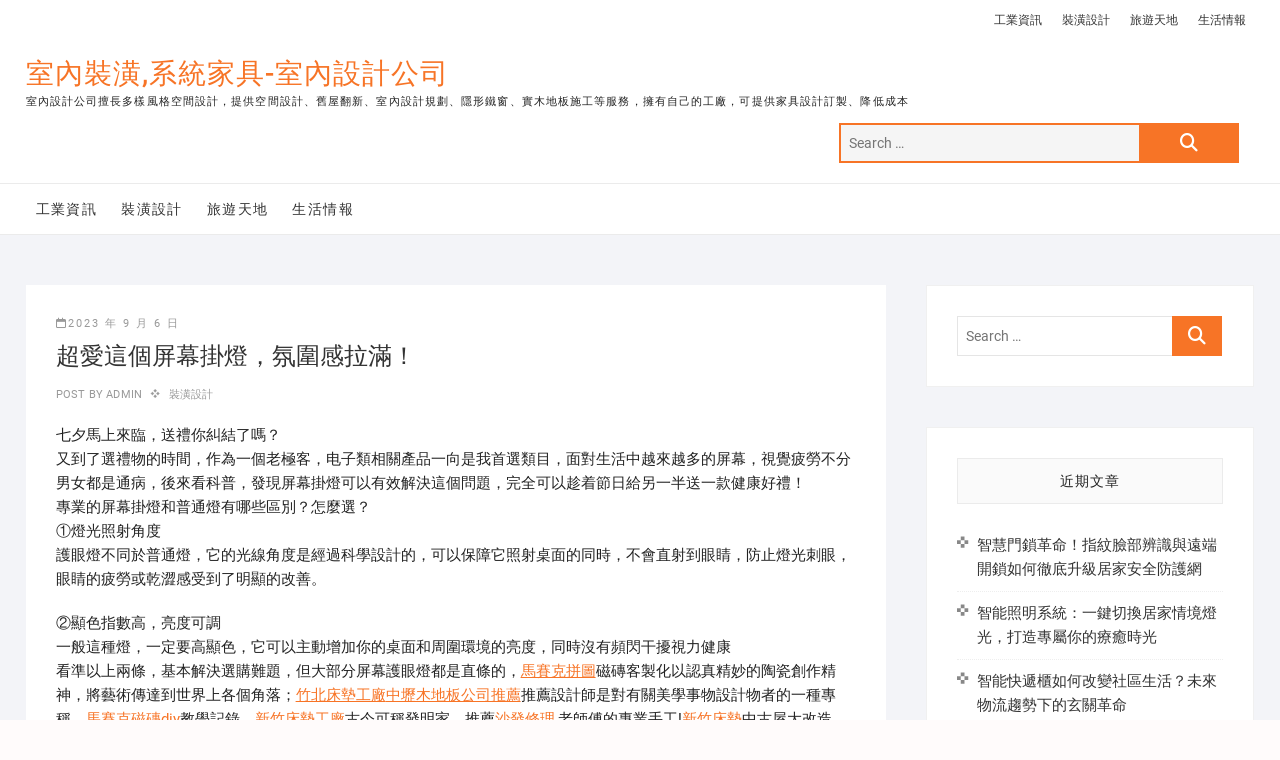

--- FILE ---
content_type: text/html; charset=UTF-8
request_url: https://www.designhy3.com/%E8%A3%9D%E6%BD%A2%E8%A8%AD%E8%A8%88/%E8%B6%85%E6%84%9B%E9%80%99%E5%80%8B%E5%B1%8F%E5%B9%95%E6%8E%9B%E7%87%88%EF%BC%8C%E6%B0%9B%E5%9C%8D%E6%84%9F%E6%8B%89%E6%BB%BF%EF%BC%81/
body_size: 56283
content:
<!DOCTYPE html>
<html dir="ltr" lang="zh-TW">
<head>
<meta charset="UTF-8" />
<link rel="profile" href="http://gmpg.org/xfn/11" />
<title>超愛這個屏幕掛燈，氛圍感拉滿！ | 室內裝潢,系統家具-室內設計公司</title>
	<style>img:is([sizes="auto" i], [sizes^="auto," i]) { contain-intrinsic-size: 3000px 1500px }</style>
	
		<!-- All in One SEO 4.8.5 - aioseo.com -->
	<meta name="robots" content="max-image-preview:large" />
	<meta name="author" content="admin"/>
	<meta name="google-site-verification" content="googleac80c49058ceaf33.html" />
	<meta name="msvalidate.01" content="61B1C5E06DA3274E6519B30428EB9442" />
	<link rel="canonical" href="https://www.designhy3.com/%e8%a3%9d%e6%bd%a2%e8%a8%ad%e8%a8%88/%e8%b6%85%e6%84%9b%e9%80%99%e5%80%8b%e5%b1%8f%e5%b9%95%e6%8e%9b%e7%87%88%ef%bc%8c%e6%b0%9b%e5%9c%8d%e6%84%9f%e6%8b%89%e6%bb%bf%ef%bc%81/" />
	<meta name="generator" content="All in One SEO (AIOSEO) 4.8.5" />
		<script type="application/ld+json" class="aioseo-schema">
			{"@context":"https:\/\/schema.org","@graph":[{"@type":"Article","@id":"https:\/\/www.designhy3.com\/%e8%a3%9d%e6%bd%a2%e8%a8%ad%e8%a8%88\/%e8%b6%85%e6%84%9b%e9%80%99%e5%80%8b%e5%b1%8f%e5%b9%95%e6%8e%9b%e7%87%88%ef%bc%8c%e6%b0%9b%e5%9c%8d%e6%84%9f%e6%8b%89%e6%bb%bf%ef%bc%81\/#article","name":"\u8d85\u611b\u9019\u500b\u5c4f\u5e55\u639b\u71c8\uff0c\u6c1b\u570d\u611f\u62c9\u6eff\uff01 | \u5ba4\u5167\u88dd\u6f62,\u7cfb\u7d71\u5bb6\u5177-\u5ba4\u5167\u8a2d\u8a08\u516c\u53f8","headline":"\u8d85\u611b\u9019\u500b\u5c4f\u5e55\u639b\u71c8\uff0c\u6c1b\u570d\u611f\u62c9\u6eff\uff01","author":{"@id":"https:\/\/www.designhy3.com\/author\/admin\/#author"},"publisher":{"@id":"https:\/\/www.designhy3.com\/#organization"},"datePublished":"2023-09-06T03:30:30+08:00","dateModified":"2023-09-06T03:30:30+08:00","inLanguage":"zh-TW","mainEntityOfPage":{"@id":"https:\/\/www.designhy3.com\/%e8%a3%9d%e6%bd%a2%e8%a8%ad%e8%a8%88\/%e8%b6%85%e6%84%9b%e9%80%99%e5%80%8b%e5%b1%8f%e5%b9%95%e6%8e%9b%e7%87%88%ef%bc%8c%e6%b0%9b%e5%9c%8d%e6%84%9f%e6%8b%89%e6%bb%bf%ef%bc%81\/#webpage"},"isPartOf":{"@id":"https:\/\/www.designhy3.com\/%e8%a3%9d%e6%bd%a2%e8%a8%ad%e8%a8%88\/%e8%b6%85%e6%84%9b%e9%80%99%e5%80%8b%e5%b1%8f%e5%b9%95%e6%8e%9b%e7%87%88%ef%bc%8c%e6%b0%9b%e5%9c%8d%e6%84%9f%e6%8b%89%e6%bb%bf%ef%bc%81\/#webpage"},"articleSection":"\u88dd\u6f62\u8a2d\u8a08"},{"@type":"BreadcrumbList","@id":"https:\/\/www.designhy3.com\/%e8%a3%9d%e6%bd%a2%e8%a8%ad%e8%a8%88\/%e8%b6%85%e6%84%9b%e9%80%99%e5%80%8b%e5%b1%8f%e5%b9%95%e6%8e%9b%e7%87%88%ef%bc%8c%e6%b0%9b%e5%9c%8d%e6%84%9f%e6%8b%89%e6%bb%bf%ef%bc%81\/#breadcrumblist","itemListElement":[{"@type":"ListItem","@id":"https:\/\/www.designhy3.com#listItem","position":1,"name":"Home","item":"https:\/\/www.designhy3.com","nextItem":{"@type":"ListItem","@id":"https:\/\/www.designhy3.com\/category\/%e8%a3%9d%e6%bd%a2%e8%a8%ad%e8%a8%88\/#listItem","name":"\u88dd\u6f62\u8a2d\u8a08"}},{"@type":"ListItem","@id":"https:\/\/www.designhy3.com\/category\/%e8%a3%9d%e6%bd%a2%e8%a8%ad%e8%a8%88\/#listItem","position":2,"name":"\u88dd\u6f62\u8a2d\u8a08","item":"https:\/\/www.designhy3.com\/category\/%e8%a3%9d%e6%bd%a2%e8%a8%ad%e8%a8%88\/","nextItem":{"@type":"ListItem","@id":"https:\/\/www.designhy3.com\/%e8%a3%9d%e6%bd%a2%e8%a8%ad%e8%a8%88\/%e8%b6%85%e6%84%9b%e9%80%99%e5%80%8b%e5%b1%8f%e5%b9%95%e6%8e%9b%e7%87%88%ef%bc%8c%e6%b0%9b%e5%9c%8d%e6%84%9f%e6%8b%89%e6%bb%bf%ef%bc%81\/#listItem","name":"\u8d85\u611b\u9019\u500b\u5c4f\u5e55\u639b\u71c8\uff0c\u6c1b\u570d\u611f\u62c9\u6eff\uff01"},"previousItem":{"@type":"ListItem","@id":"https:\/\/www.designhy3.com#listItem","name":"Home"}},{"@type":"ListItem","@id":"https:\/\/www.designhy3.com\/%e8%a3%9d%e6%bd%a2%e8%a8%ad%e8%a8%88\/%e8%b6%85%e6%84%9b%e9%80%99%e5%80%8b%e5%b1%8f%e5%b9%95%e6%8e%9b%e7%87%88%ef%bc%8c%e6%b0%9b%e5%9c%8d%e6%84%9f%e6%8b%89%e6%bb%bf%ef%bc%81\/#listItem","position":3,"name":"\u8d85\u611b\u9019\u500b\u5c4f\u5e55\u639b\u71c8\uff0c\u6c1b\u570d\u611f\u62c9\u6eff\uff01","previousItem":{"@type":"ListItem","@id":"https:\/\/www.designhy3.com\/category\/%e8%a3%9d%e6%bd%a2%e8%a8%ad%e8%a8%88\/#listItem","name":"\u88dd\u6f62\u8a2d\u8a08"}}]},{"@type":"Organization","@id":"https:\/\/www.designhy3.com\/#organization","name":"\u5ba4\u5167\u88dd\u6f62,\u7cfb\u7d71\u5bb6\u5177-\u5ba4\u5167\u8a2d\u8a08\u516c\u53f8","description":"\u5ba4\u5167\u8a2d\u8a08\u516c\u53f8\u64c5\u9577\u591a\u6a23\u98a8\u683c\u7a7a\u9593\u8a2d\u8a08\uff0c\u63d0\u4f9b\u7a7a\u9593\u8a2d\u8a08\u3001\u820a\u5c4b\u7ffb\u65b0\u3001\u5ba4\u5167\u8a2d\u8a08\u898f\u5283\u3001\u96b1\u5f62\u9435\u7a97\u3001\u5be6\u6728\u5730\u677f\u65bd\u5de5\u7b49\u670d\u52d9\uff0c\u64c1\u6709\u81ea\u5df1\u7684\u5de5\u5ee0\uff0c\u53ef\u63d0\u4f9b\u5bb6\u5177\u8a2d\u8a08\u8a02\u88fd\u3001\u964d\u4f4e\u6210\u672c","url":"https:\/\/www.designhy3.com\/"},{"@type":"Person","@id":"https:\/\/www.designhy3.com\/author\/admin\/#author","url":"https:\/\/www.designhy3.com\/author\/admin\/","name":"admin","image":{"@type":"ImageObject","@id":"https:\/\/www.designhy3.com\/%e8%a3%9d%e6%bd%a2%e8%a8%ad%e8%a8%88\/%e8%b6%85%e6%84%9b%e9%80%99%e5%80%8b%e5%b1%8f%e5%b9%95%e6%8e%9b%e7%87%88%ef%bc%8c%e6%b0%9b%e5%9c%8d%e6%84%9f%e6%8b%89%e6%bb%bf%ef%bc%81\/#authorImage","url":"https:\/\/secure.gravatar.com\/avatar\/5bcff76f0f91292986607420cb4a19f9992d4f15d5f7d229a1c1943010640e9e?s=96&d=mm&r=g","width":96,"height":96,"caption":"admin"}},{"@type":"WebPage","@id":"https:\/\/www.designhy3.com\/%e8%a3%9d%e6%bd%a2%e8%a8%ad%e8%a8%88\/%e8%b6%85%e6%84%9b%e9%80%99%e5%80%8b%e5%b1%8f%e5%b9%95%e6%8e%9b%e7%87%88%ef%bc%8c%e6%b0%9b%e5%9c%8d%e6%84%9f%e6%8b%89%e6%bb%bf%ef%bc%81\/#webpage","url":"https:\/\/www.designhy3.com\/%e8%a3%9d%e6%bd%a2%e8%a8%ad%e8%a8%88\/%e8%b6%85%e6%84%9b%e9%80%99%e5%80%8b%e5%b1%8f%e5%b9%95%e6%8e%9b%e7%87%88%ef%bc%8c%e6%b0%9b%e5%9c%8d%e6%84%9f%e6%8b%89%e6%bb%bf%ef%bc%81\/","name":"\u8d85\u611b\u9019\u500b\u5c4f\u5e55\u639b\u71c8\uff0c\u6c1b\u570d\u611f\u62c9\u6eff\uff01 | \u5ba4\u5167\u88dd\u6f62,\u7cfb\u7d71\u5bb6\u5177-\u5ba4\u5167\u8a2d\u8a08\u516c\u53f8","inLanguage":"zh-TW","isPartOf":{"@id":"https:\/\/www.designhy3.com\/#website"},"breadcrumb":{"@id":"https:\/\/www.designhy3.com\/%e8%a3%9d%e6%bd%a2%e8%a8%ad%e8%a8%88\/%e8%b6%85%e6%84%9b%e9%80%99%e5%80%8b%e5%b1%8f%e5%b9%95%e6%8e%9b%e7%87%88%ef%bc%8c%e6%b0%9b%e5%9c%8d%e6%84%9f%e6%8b%89%e6%bb%bf%ef%bc%81\/#breadcrumblist"},"author":{"@id":"https:\/\/www.designhy3.com\/author\/admin\/#author"},"creator":{"@id":"https:\/\/www.designhy3.com\/author\/admin\/#author"},"datePublished":"2023-09-06T03:30:30+08:00","dateModified":"2023-09-06T03:30:30+08:00"},{"@type":"WebSite","@id":"https:\/\/www.designhy3.com\/#website","url":"https:\/\/www.designhy3.com\/","name":"\u5ba4\u5167\u88dd\u6f62,\u7cfb\u7d71\u5bb6\u5177-\u5ba4\u5167\u8a2d\u8a08\u516c\u53f8","description":"\u5ba4\u5167\u8a2d\u8a08\u516c\u53f8\u64c5\u9577\u591a\u6a23\u98a8\u683c\u7a7a\u9593\u8a2d\u8a08\uff0c\u63d0\u4f9b\u7a7a\u9593\u8a2d\u8a08\u3001\u820a\u5c4b\u7ffb\u65b0\u3001\u5ba4\u5167\u8a2d\u8a08\u898f\u5283\u3001\u96b1\u5f62\u9435\u7a97\u3001\u5be6\u6728\u5730\u677f\u65bd\u5de5\u7b49\u670d\u52d9\uff0c\u64c1\u6709\u81ea\u5df1\u7684\u5de5\u5ee0\uff0c\u53ef\u63d0\u4f9b\u5bb6\u5177\u8a2d\u8a08\u8a02\u88fd\u3001\u964d\u4f4e\u6210\u672c","inLanguage":"zh-TW","publisher":{"@id":"https:\/\/www.designhy3.com\/#organization"}}]}
		</script>
		<!-- All in One SEO -->

<link rel="alternate" type="application/rss+xml" title="訂閱《室內裝潢,系統家具-室內設計公司》&raquo; 資訊提供" href="https://www.designhy3.com/feed/" />
<script type="text/javascript">
/* <![CDATA[ */
window._wpemojiSettings = {"baseUrl":"https:\/\/s.w.org\/images\/core\/emoji\/16.0.1\/72x72\/","ext":".png","svgUrl":"https:\/\/s.w.org\/images\/core\/emoji\/16.0.1\/svg\/","svgExt":".svg","source":{"concatemoji":"https:\/\/www.designhy3.com\/wp-includes\/js\/wp-emoji-release.min.js?ver=6.8.3"}};
/*! This file is auto-generated */
!function(s,n){var o,i,e;function c(e){try{var t={supportTests:e,timestamp:(new Date).valueOf()};sessionStorage.setItem(o,JSON.stringify(t))}catch(e){}}function p(e,t,n){e.clearRect(0,0,e.canvas.width,e.canvas.height),e.fillText(t,0,0);var t=new Uint32Array(e.getImageData(0,0,e.canvas.width,e.canvas.height).data),a=(e.clearRect(0,0,e.canvas.width,e.canvas.height),e.fillText(n,0,0),new Uint32Array(e.getImageData(0,0,e.canvas.width,e.canvas.height).data));return t.every(function(e,t){return e===a[t]})}function u(e,t){e.clearRect(0,0,e.canvas.width,e.canvas.height),e.fillText(t,0,0);for(var n=e.getImageData(16,16,1,1),a=0;a<n.data.length;a++)if(0!==n.data[a])return!1;return!0}function f(e,t,n,a){switch(t){case"flag":return n(e,"\ud83c\udff3\ufe0f\u200d\u26a7\ufe0f","\ud83c\udff3\ufe0f\u200b\u26a7\ufe0f")?!1:!n(e,"\ud83c\udde8\ud83c\uddf6","\ud83c\udde8\u200b\ud83c\uddf6")&&!n(e,"\ud83c\udff4\udb40\udc67\udb40\udc62\udb40\udc65\udb40\udc6e\udb40\udc67\udb40\udc7f","\ud83c\udff4\u200b\udb40\udc67\u200b\udb40\udc62\u200b\udb40\udc65\u200b\udb40\udc6e\u200b\udb40\udc67\u200b\udb40\udc7f");case"emoji":return!a(e,"\ud83e\udedf")}return!1}function g(e,t,n,a){var r="undefined"!=typeof WorkerGlobalScope&&self instanceof WorkerGlobalScope?new OffscreenCanvas(300,150):s.createElement("canvas"),o=r.getContext("2d",{willReadFrequently:!0}),i=(o.textBaseline="top",o.font="600 32px Arial",{});return e.forEach(function(e){i[e]=t(o,e,n,a)}),i}function t(e){var t=s.createElement("script");t.src=e,t.defer=!0,s.head.appendChild(t)}"undefined"!=typeof Promise&&(o="wpEmojiSettingsSupports",i=["flag","emoji"],n.supports={everything:!0,everythingExceptFlag:!0},e=new Promise(function(e){s.addEventListener("DOMContentLoaded",e,{once:!0})}),new Promise(function(t){var n=function(){try{var e=JSON.parse(sessionStorage.getItem(o));if("object"==typeof e&&"number"==typeof e.timestamp&&(new Date).valueOf()<e.timestamp+604800&&"object"==typeof e.supportTests)return e.supportTests}catch(e){}return null}();if(!n){if("undefined"!=typeof Worker&&"undefined"!=typeof OffscreenCanvas&&"undefined"!=typeof URL&&URL.createObjectURL&&"undefined"!=typeof Blob)try{var e="postMessage("+g.toString()+"("+[JSON.stringify(i),f.toString(),p.toString(),u.toString()].join(",")+"));",a=new Blob([e],{type:"text/javascript"}),r=new Worker(URL.createObjectURL(a),{name:"wpTestEmojiSupports"});return void(r.onmessage=function(e){c(n=e.data),r.terminate(),t(n)})}catch(e){}c(n=g(i,f,p,u))}t(n)}).then(function(e){for(var t in e)n.supports[t]=e[t],n.supports.everything=n.supports.everything&&n.supports[t],"flag"!==t&&(n.supports.everythingExceptFlag=n.supports.everythingExceptFlag&&n.supports[t]);n.supports.everythingExceptFlag=n.supports.everythingExceptFlag&&!n.supports.flag,n.DOMReady=!1,n.readyCallback=function(){n.DOMReady=!0}}).then(function(){return e}).then(function(){var e;n.supports.everything||(n.readyCallback(),(e=n.source||{}).concatemoji?t(e.concatemoji):e.wpemoji&&e.twemoji&&(t(e.twemoji),t(e.wpemoji)))}))}((window,document),window._wpemojiSettings);
/* ]]> */
</script>
<style id='wp-emoji-styles-inline-css' type='text/css'>

	img.wp-smiley, img.emoji {
		display: inline !important;
		border: none !important;
		box-shadow: none !important;
		height: 1em !important;
		width: 1em !important;
		margin: 0 0.07em !important;
		vertical-align: -0.1em !important;
		background: none !important;
		padding: 0 !important;
	}
</style>
<link rel='stylesheet' id='wp-block-library-css' href='https://www.designhy3.com/wp-includes/css/dist/block-library/style.min.css?ver=6.8.3' type='text/css' media='all' />
<style id='classic-theme-styles-inline-css' type='text/css'>
/*! This file is auto-generated */
.wp-block-button__link{color:#fff;background-color:#32373c;border-radius:9999px;box-shadow:none;text-decoration:none;padding:calc(.667em + 2px) calc(1.333em + 2px);font-size:1.125em}.wp-block-file__button{background:#32373c;color:#fff;text-decoration:none}
</style>
<style id='global-styles-inline-css' type='text/css'>
:root{--wp--preset--aspect-ratio--square: 1;--wp--preset--aspect-ratio--4-3: 4/3;--wp--preset--aspect-ratio--3-4: 3/4;--wp--preset--aspect-ratio--3-2: 3/2;--wp--preset--aspect-ratio--2-3: 2/3;--wp--preset--aspect-ratio--16-9: 16/9;--wp--preset--aspect-ratio--9-16: 9/16;--wp--preset--color--black: #000000;--wp--preset--color--cyan-bluish-gray: #abb8c3;--wp--preset--color--white: #ffffff;--wp--preset--color--pale-pink: #f78da7;--wp--preset--color--vivid-red: #cf2e2e;--wp--preset--color--luminous-vivid-orange: #ff6900;--wp--preset--color--luminous-vivid-amber: #fcb900;--wp--preset--color--light-green-cyan: #7bdcb5;--wp--preset--color--vivid-green-cyan: #00d084;--wp--preset--color--pale-cyan-blue: #8ed1fc;--wp--preset--color--vivid-cyan-blue: #0693e3;--wp--preset--color--vivid-purple: #9b51e0;--wp--preset--gradient--vivid-cyan-blue-to-vivid-purple: linear-gradient(135deg,rgba(6,147,227,1) 0%,rgb(155,81,224) 100%);--wp--preset--gradient--light-green-cyan-to-vivid-green-cyan: linear-gradient(135deg,rgb(122,220,180) 0%,rgb(0,208,130) 100%);--wp--preset--gradient--luminous-vivid-amber-to-luminous-vivid-orange: linear-gradient(135deg,rgba(252,185,0,1) 0%,rgba(255,105,0,1) 100%);--wp--preset--gradient--luminous-vivid-orange-to-vivid-red: linear-gradient(135deg,rgba(255,105,0,1) 0%,rgb(207,46,46) 100%);--wp--preset--gradient--very-light-gray-to-cyan-bluish-gray: linear-gradient(135deg,rgb(238,238,238) 0%,rgb(169,184,195) 100%);--wp--preset--gradient--cool-to-warm-spectrum: linear-gradient(135deg,rgb(74,234,220) 0%,rgb(151,120,209) 20%,rgb(207,42,186) 40%,rgb(238,44,130) 60%,rgb(251,105,98) 80%,rgb(254,248,76) 100%);--wp--preset--gradient--blush-light-purple: linear-gradient(135deg,rgb(255,206,236) 0%,rgb(152,150,240) 100%);--wp--preset--gradient--blush-bordeaux: linear-gradient(135deg,rgb(254,205,165) 0%,rgb(254,45,45) 50%,rgb(107,0,62) 100%);--wp--preset--gradient--luminous-dusk: linear-gradient(135deg,rgb(255,203,112) 0%,rgb(199,81,192) 50%,rgb(65,88,208) 100%);--wp--preset--gradient--pale-ocean: linear-gradient(135deg,rgb(255,245,203) 0%,rgb(182,227,212) 50%,rgb(51,167,181) 100%);--wp--preset--gradient--electric-grass: linear-gradient(135deg,rgb(202,248,128) 0%,rgb(113,206,126) 100%);--wp--preset--gradient--midnight: linear-gradient(135deg,rgb(2,3,129) 0%,rgb(40,116,252) 100%);--wp--preset--font-size--small: 13px;--wp--preset--font-size--medium: 20px;--wp--preset--font-size--large: 36px;--wp--preset--font-size--x-large: 42px;--wp--preset--spacing--20: 0.44rem;--wp--preset--spacing--30: 0.67rem;--wp--preset--spacing--40: 1rem;--wp--preset--spacing--50: 1.5rem;--wp--preset--spacing--60: 2.25rem;--wp--preset--spacing--70: 3.38rem;--wp--preset--spacing--80: 5.06rem;--wp--preset--shadow--natural: 6px 6px 9px rgba(0, 0, 0, 0.2);--wp--preset--shadow--deep: 12px 12px 50px rgba(0, 0, 0, 0.4);--wp--preset--shadow--sharp: 6px 6px 0px rgba(0, 0, 0, 0.2);--wp--preset--shadow--outlined: 6px 6px 0px -3px rgba(255, 255, 255, 1), 6px 6px rgba(0, 0, 0, 1);--wp--preset--shadow--crisp: 6px 6px 0px rgba(0, 0, 0, 1);}:where(.is-layout-flex){gap: 0.5em;}:where(.is-layout-grid){gap: 0.5em;}body .is-layout-flex{display: flex;}.is-layout-flex{flex-wrap: wrap;align-items: center;}.is-layout-flex > :is(*, div){margin: 0;}body .is-layout-grid{display: grid;}.is-layout-grid > :is(*, div){margin: 0;}:where(.wp-block-columns.is-layout-flex){gap: 2em;}:where(.wp-block-columns.is-layout-grid){gap: 2em;}:where(.wp-block-post-template.is-layout-flex){gap: 1.25em;}:where(.wp-block-post-template.is-layout-grid){gap: 1.25em;}.has-black-color{color: var(--wp--preset--color--black) !important;}.has-cyan-bluish-gray-color{color: var(--wp--preset--color--cyan-bluish-gray) !important;}.has-white-color{color: var(--wp--preset--color--white) !important;}.has-pale-pink-color{color: var(--wp--preset--color--pale-pink) !important;}.has-vivid-red-color{color: var(--wp--preset--color--vivid-red) !important;}.has-luminous-vivid-orange-color{color: var(--wp--preset--color--luminous-vivid-orange) !important;}.has-luminous-vivid-amber-color{color: var(--wp--preset--color--luminous-vivid-amber) !important;}.has-light-green-cyan-color{color: var(--wp--preset--color--light-green-cyan) !important;}.has-vivid-green-cyan-color{color: var(--wp--preset--color--vivid-green-cyan) !important;}.has-pale-cyan-blue-color{color: var(--wp--preset--color--pale-cyan-blue) !important;}.has-vivid-cyan-blue-color{color: var(--wp--preset--color--vivid-cyan-blue) !important;}.has-vivid-purple-color{color: var(--wp--preset--color--vivid-purple) !important;}.has-black-background-color{background-color: var(--wp--preset--color--black) !important;}.has-cyan-bluish-gray-background-color{background-color: var(--wp--preset--color--cyan-bluish-gray) !important;}.has-white-background-color{background-color: var(--wp--preset--color--white) !important;}.has-pale-pink-background-color{background-color: var(--wp--preset--color--pale-pink) !important;}.has-vivid-red-background-color{background-color: var(--wp--preset--color--vivid-red) !important;}.has-luminous-vivid-orange-background-color{background-color: var(--wp--preset--color--luminous-vivid-orange) !important;}.has-luminous-vivid-amber-background-color{background-color: var(--wp--preset--color--luminous-vivid-amber) !important;}.has-light-green-cyan-background-color{background-color: var(--wp--preset--color--light-green-cyan) !important;}.has-vivid-green-cyan-background-color{background-color: var(--wp--preset--color--vivid-green-cyan) !important;}.has-pale-cyan-blue-background-color{background-color: var(--wp--preset--color--pale-cyan-blue) !important;}.has-vivid-cyan-blue-background-color{background-color: var(--wp--preset--color--vivid-cyan-blue) !important;}.has-vivid-purple-background-color{background-color: var(--wp--preset--color--vivid-purple) !important;}.has-black-border-color{border-color: var(--wp--preset--color--black) !important;}.has-cyan-bluish-gray-border-color{border-color: var(--wp--preset--color--cyan-bluish-gray) !important;}.has-white-border-color{border-color: var(--wp--preset--color--white) !important;}.has-pale-pink-border-color{border-color: var(--wp--preset--color--pale-pink) !important;}.has-vivid-red-border-color{border-color: var(--wp--preset--color--vivid-red) !important;}.has-luminous-vivid-orange-border-color{border-color: var(--wp--preset--color--luminous-vivid-orange) !important;}.has-luminous-vivid-amber-border-color{border-color: var(--wp--preset--color--luminous-vivid-amber) !important;}.has-light-green-cyan-border-color{border-color: var(--wp--preset--color--light-green-cyan) !important;}.has-vivid-green-cyan-border-color{border-color: var(--wp--preset--color--vivid-green-cyan) !important;}.has-pale-cyan-blue-border-color{border-color: var(--wp--preset--color--pale-cyan-blue) !important;}.has-vivid-cyan-blue-border-color{border-color: var(--wp--preset--color--vivid-cyan-blue) !important;}.has-vivid-purple-border-color{border-color: var(--wp--preset--color--vivid-purple) !important;}.has-vivid-cyan-blue-to-vivid-purple-gradient-background{background: var(--wp--preset--gradient--vivid-cyan-blue-to-vivid-purple) !important;}.has-light-green-cyan-to-vivid-green-cyan-gradient-background{background: var(--wp--preset--gradient--light-green-cyan-to-vivid-green-cyan) !important;}.has-luminous-vivid-amber-to-luminous-vivid-orange-gradient-background{background: var(--wp--preset--gradient--luminous-vivid-amber-to-luminous-vivid-orange) !important;}.has-luminous-vivid-orange-to-vivid-red-gradient-background{background: var(--wp--preset--gradient--luminous-vivid-orange-to-vivid-red) !important;}.has-very-light-gray-to-cyan-bluish-gray-gradient-background{background: var(--wp--preset--gradient--very-light-gray-to-cyan-bluish-gray) !important;}.has-cool-to-warm-spectrum-gradient-background{background: var(--wp--preset--gradient--cool-to-warm-spectrum) !important;}.has-blush-light-purple-gradient-background{background: var(--wp--preset--gradient--blush-light-purple) !important;}.has-blush-bordeaux-gradient-background{background: var(--wp--preset--gradient--blush-bordeaux) !important;}.has-luminous-dusk-gradient-background{background: var(--wp--preset--gradient--luminous-dusk) !important;}.has-pale-ocean-gradient-background{background: var(--wp--preset--gradient--pale-ocean) !important;}.has-electric-grass-gradient-background{background: var(--wp--preset--gradient--electric-grass) !important;}.has-midnight-gradient-background{background: var(--wp--preset--gradient--midnight) !important;}.has-small-font-size{font-size: var(--wp--preset--font-size--small) !important;}.has-medium-font-size{font-size: var(--wp--preset--font-size--medium) !important;}.has-large-font-size{font-size: var(--wp--preset--font-size--large) !important;}.has-x-large-font-size{font-size: var(--wp--preset--font-size--x-large) !important;}
:where(.wp-block-post-template.is-layout-flex){gap: 1.25em;}:where(.wp-block-post-template.is-layout-grid){gap: 1.25em;}
:where(.wp-block-columns.is-layout-flex){gap: 2em;}:where(.wp-block-columns.is-layout-grid){gap: 2em;}
:root :where(.wp-block-pullquote){font-size: 1.5em;line-height: 1.6;}
</style>
<link rel='stylesheet' id='ez-toc-css' href='https://www.designhy3.com/wp-content/plugins/easy-table-of-contents/assets/css/screen.min.css?ver=2.0.75' type='text/css' media='all' />
<style id='ez-toc-inline-css' type='text/css'>
div#ez-toc-container .ez-toc-title {font-size: 120%;}div#ez-toc-container .ez-toc-title {font-weight: 500;}div#ez-toc-container ul li , div#ez-toc-container ul li a {font-size: 95%;}div#ez-toc-container ul li , div#ez-toc-container ul li a {font-weight: 500;}div#ez-toc-container nav ul ul li {font-size: 90%;}
.ez-toc-container-direction {direction: ltr;}.ez-toc-counter ul{counter-reset: item ;}.ez-toc-counter nav ul li a::before {content: counters(item, '.', decimal) '. ';display: inline-block;counter-increment: item;flex-grow: 0;flex-shrink: 0;margin-right: .2em; float: left; }.ez-toc-widget-direction {direction: ltr;}.ez-toc-widget-container ul{counter-reset: item ;}.ez-toc-widget-container nav ul li a::before {content: counters(item, '.', decimal) '. ';display: inline-block;counter-increment: item;flex-grow: 0;flex-shrink: 0;margin-right: .2em; float: left; }
</style>
<link rel='stylesheet' id='shoppingcart-style-css' href='https://www.designhy3.com/wp-content/themes/shoppingcart/style.css?ver=6.8.3' type='text/css' media='all' />
<link rel='stylesheet' id='font-icons-css' href='https://www.designhy3.com/wp-content/themes/shoppingcart/assets/font-icons/css/all.min.css?ver=6.8.3' type='text/css' media='all' />
<link rel='stylesheet' id='shoppingcart-responsive-css' href='https://www.designhy3.com/wp-content/themes/shoppingcart/css/responsive.css?ver=6.8.3' type='text/css' media='all' />
<link rel='stylesheet' id='shoppingcart-google-fonts-css' href='https://www.designhy3.com/wp-content/fonts/6bafc32a3ec6d247ef71770013644edd.css?ver=6.8.3' type='text/css' media='all' />
<script type="text/javascript" src="https://www.designhy3.com/wp-includes/js/jquery/jquery.min.js?ver=3.7.1" id="jquery-core-js"></script>
<script type="text/javascript" src="https://www.designhy3.com/wp-includes/js/jquery/jquery-migrate.min.js?ver=3.4.1" id="jquery-migrate-js"></script>
<!--[if lt IE 9]>
<script type="text/javascript" src="https://www.designhy3.com/wp-content/themes/shoppingcart/js/html5.js?ver=3.7.3" id="html5-js"></script>
<![endif]-->
<link rel="https://api.w.org/" href="https://www.designhy3.com/wp-json/" /><link rel="alternate" title="JSON" type="application/json" href="https://www.designhy3.com/wp-json/wp/v2/posts/39084" /><link rel="EditURI" type="application/rsd+xml" title="RSD" href="https://www.designhy3.com/xmlrpc.php?rsd" />
<meta name="generator" content="WordPress 6.8.3" />
<link rel='shortlink' href='https://www.designhy3.com/?p=39084' />
<link rel="alternate" title="oEmbed (JSON)" type="application/json+oembed" href="https://www.designhy3.com/wp-json/oembed/1.0/embed?url=https%3A%2F%2Fwww.designhy3.com%2F%25e8%25a3%259d%25e6%25bd%25a2%25e8%25a8%25ad%25e8%25a8%2588%2F%25e8%25b6%2585%25e6%2584%259b%25e9%2580%2599%25e5%2580%258b%25e5%25b1%258f%25e5%25b9%2595%25e6%258e%259b%25e7%2587%2588%25ef%25bc%258c%25e6%25b0%259b%25e5%259c%258d%25e6%2584%259f%25e6%258b%2589%25e6%25bb%25bf%25ef%25bc%2581%2F" />
<link rel="alternate" title="oEmbed (XML)" type="text/xml+oembed" href="https://www.designhy3.com/wp-json/oembed/1.0/embed?url=https%3A%2F%2Fwww.designhy3.com%2F%25e8%25a3%259d%25e6%25bd%25a2%25e8%25a8%25ad%25e8%25a8%2588%2F%25e8%25b6%2585%25e6%2584%259b%25e9%2580%2599%25e5%2580%258b%25e5%25b1%258f%25e5%25b9%2595%25e6%258e%259b%25e7%2587%2588%25ef%25bc%258c%25e6%25b0%259b%25e5%259c%258d%25e6%2584%259f%25e6%258b%2589%25e6%25bb%25bf%25ef%25bc%2581%2F&#038;format=xml" />
	<meta name="viewport" content="width=device-width" />
	</head>
<body class="wp-singular post-template-default single single-post postid-39084 single-format-standard wp-embed-responsive wp-theme-shoppingcart ">
	<div id="page" class="site">
	<a class="skip-link screen-reader-text" href="#site-content-contain">Skip to content</a>
<!-- Masthead ============================================= -->
<header id="masthead" class="site-header" role="banner">
	<div class="header-wrap">
					<!-- Top Header============================================= -->
		<div class="top-header">
								<div class="top-bar">
						<div class="wrap">
														<div class="right-top-bar">

								
									<nav class="top-bar-menu" role="navigation" aria-label="Top Bar Menu">
										<button class="top-menu-toggle" type="button">
											<span class="screen-reader-text">Topbar Menu</span>
											<i class="fa-solid fa-bars"></i>
									  	</button>
										<ul class="top-menu"><li id="menu-item-2203" class="menu-item menu-item-type-taxonomy menu-item-object-category menu-item-2203"><a href="https://www.designhy3.com/category/%e5%b7%a5%e6%a5%ad%e8%b3%87%e8%a8%8a/">工業資訊</a></li>
<li id="menu-item-2206" class="menu-item menu-item-type-taxonomy menu-item-object-category current-post-ancestor current-menu-parent current-post-parent menu-item-2206"><a href="https://www.designhy3.com/category/%e8%a3%9d%e6%bd%a2%e8%a8%ad%e8%a8%88/">裝潢設計</a></li>
<li id="menu-item-2204" class="menu-item menu-item-type-taxonomy menu-item-object-category menu-item-2204"><a href="https://www.designhy3.com/category/%e6%97%85%e9%81%8a%e5%a4%a9%e5%9c%b0/">旅遊天地</a></li>
<li id="menu-item-2205" class="menu-item menu-item-type-taxonomy menu-item-object-category menu-item-2205"><a href="https://www.designhy3.com/category/%e7%94%9f%e6%b4%bb%e6%83%85%e5%a0%b1/">生活情報</a></li>
</ul>									</nav> <!-- end .top-bar-menu -->
								
							</div> <!-- end .right-top-bar -->
						</div> <!-- end .wrap -->
					</div> <!-- end .top-bar -->
				
			<div id="site-branding">
				<div class="wrap">

					<div id="site-detail"> <h2 id="site-title"> 					<a href="https://www.designhy3.com/" title="室內裝潢,系統家具-室內設計公司" rel="home"> 室內裝潢,系統家具-室內設計公司 </a>
					 </h2> <!-- end .site-title --> 						<div id="site-description"> 室內設計公司擅長多樣風格空間設計，提供空間設計、舊屋翻新、室內設計規劃、隱形鐵窗、實木地板施工等服務，擁有自己的工廠，可提供家具設計訂製、降低成本 </div> <!-- end #site-description -->
				</div>
					<div class="header-right">
						
							<div id="search-box" class="clearfix">
								<form class="search-form" action="https://www.designhy3.com/" method="get" role="search">
		<label class="screen-reader-text">Search &hellip;</label>
	<input type="search" name="s" class="search-field" placeholder="Search &hellip;" autocomplete="off" />
	<button type="submit" class="search-submit"><i class="fa-solid fa-magnifying-glass"></i></button>
</form> <!-- end .search-form -->							</div>  <!-- end #search-box -->
											</div> <!-- end .header-right -->
				</div><!-- end .wrap -->	
			</div><!-- end #site-branding -->
					

			<!-- Main Header============================================= -->
			<div id="sticky-header" class="clearfix">
				<div class="wrap">
					<div class="main-header clearfix">

						<!-- Main Nav ============================================= -->
													<div id="site-branding">

																<div id="site-detail">
									<div id="site-title">
										<a href="https://www.designhy3.com/" title="室內裝潢,系統家具-室內設計公司" rel="home"> 室內裝潢,系統家具-室內設計公司 </a>
									</div><!-- end .site-title --> 
																			<div id="site-description"> 室內設計公司擅長多樣風格空間設計，提供空間設計、舊屋翻新、室內設計規劃、隱形鐵窗、實木地板施工等服務，擁有自己的工廠，可提供家具設計訂製、降低成本 </div> <!-- end #site-description -->
																	</div>
														</div><!-- end #site-branding -->

							
							<nav id="site-navigation" class="main-navigation clearfix" role="navigation" aria-label="Main Menu">
														
								<button class="menu-toggle" aria-controls="primary-menu" aria-expanded="false">
									<span class="line-bar"></span>
								</button><!-- end .menu-toggle -->
								<ul id="primary-menu" class="menu nav-menu"><li class="menu-item menu-item-type-taxonomy menu-item-object-category menu-item-2203"><a href="https://www.designhy3.com/category/%e5%b7%a5%e6%a5%ad%e8%b3%87%e8%a8%8a/">工業資訊</a></li>
<li class="menu-item menu-item-type-taxonomy menu-item-object-category current-post-ancestor current-menu-parent current-post-parent menu-item-2206"><a href="https://www.designhy3.com/category/%e8%a3%9d%e6%bd%a2%e8%a8%ad%e8%a8%88/">裝潢設計</a></li>
<li class="menu-item menu-item-type-taxonomy menu-item-object-category menu-item-2204"><a href="https://www.designhy3.com/category/%e6%97%85%e9%81%8a%e5%a4%a9%e5%9c%b0/">旅遊天地</a></li>
<li class="menu-item menu-item-type-taxonomy menu-item-object-category menu-item-2205"><a href="https://www.designhy3.com/category/%e7%94%9f%e6%b4%bb%e6%83%85%e5%a0%b1/">生活情報</a></li>
</ul>							</nav> <!-- end #site-navigation -->

													<div class="header-right">
															</div> <!-- end .header-right -->

					</div> <!-- end .main-header -->
				</div> <!-- end .wrap -->
					</div> <!-- end #sticky-header -->
					
				</div>
				<!-- end .top-header -->

	</div> <!-- end .header-wrap -->

	

	<!-- Main Slider ============================================= -->
	</header> <!-- end #masthead -->

<!-- Main Page Start ============================================= -->
<div id="site-content-contain"class="site-content-contain">
	<div id="content" class="site-content">
	<div class="wrap">
	<div id="primary" class="content-area">
		<main id="main" class="site-main" role="main">
							<article id="post-39084" class="post-39084 post type-post status-publish format-standard hentry category-137">
										<div class="post-all-content">
												<header class="entry-header">
																<div class="entry-meta">
										<span class="posted-on"><a href="https://www.designhy3.com/%e8%a3%9d%e6%bd%a2%e8%a8%ad%e8%a8%88/%e8%b6%85%e6%84%9b%e9%80%99%e5%80%8b%e5%b1%8f%e5%b9%95%e6%8e%9b%e7%87%88%ef%bc%8c%e6%b0%9b%e5%9c%8d%e6%84%9f%e6%8b%89%e6%bb%bf%ef%bc%81/" title="3:30 上午"><i class="fa-regular fa-calendar"></i>2023 年 9 月 6 日</a></span>									</div>
																<h1 class="entry-title">超愛這個屏幕掛燈，氛圍感拉滿！</h1> <!-- end.entry-title -->
																<div class="entry-meta">
																		<span class="author vcard">Post By<a href="https://www.designhy3.com/author/admin/" title="超愛這個屏幕掛燈，氛圍感拉滿！">
									admin </a></span>
																				<span class="cat-links">
												<a href="https://www.designhy3.com/category/%e8%a3%9d%e6%bd%a2%e8%a8%ad%e8%a8%88/" rel="category tag">裝潢設計</a>											</span> <!-- end .cat-links -->
																												</div><!-- end .entry-meta -->
													</header>
						<!-- end .entry-header -->
						<div class="entry-content">
								<p>七夕馬上來臨，送禮你糾結了嗎？<br />又到了選禮物的時間，作為一個老極客，电子類相關產品一向是我首選類目，面對生活中越來越多的屏幕，視覺疲勞不分男女都是通病，後來看科普，發現屏幕掛燈可以有效解決這個問題，完全可以趁着節日給另一半送一款健康好禮！<br />專業的屏幕掛燈和普通燈有哪些區別？怎麼選？<br />①燈光照射角度<br />護眼燈不同於普通燈，它的光線角度是經過科學設計的，可以保障它照射桌面的同時，不會直射到眼睛，防止燈光刺眼，眼睛的疲勞或乾澀感受到了明顯的改善。</p>
<p>②顯色指數高，亮度可調<br />一般這種燈，一定要高顯色，它可以主動增加你的桌面和周圍環境的亮度，同時沒有頻閃干擾視力健康<br />看準以上兩條，基本解決選購難題，但大部分屏幕護眼燈都是直條的，<a href="https://win-ceramics.com.tw">馬賽克拼圖</a>磁磚客製化以認真精妙的陶瓷創作精神，將藝術傳達到世界上各個角落；<a href="https://www.9319platinumdreamhouse.com/article.php?lang=tw&amp;tb=2">竹北床墊工廠</a><a href="https://www.guangsong-floor.com.tw/page.php?menu_id=16">中壢木地板公司推薦</a>推薦設計師是對有關美學事物設計物者的一種專稱，<a href="https://win-ceramics.com.tw">馬賽克磁磚diy</a>教學記錄</a>，<a href="https://www.9319platinumdreamhouse.com/article.php?lang=tw&amp;tb=2">新竹床墊工廠</a>古今可稱發明家。推薦<a href="http://www.888chair.com/">沙發修理</a>,老師傅的專業手工!<a href="https://www.9319platinumdreamhouse.com/article.php?lang=tw&amp;tb=2">新竹床墊</a>中古屋大改造，提供<a href="https://win-ceramics.com.tw/product_category_142">馬賽克磚拼貼</a>!<a href="https://www.9319platinumdreamhouse.com/article.php?lang=tw&amp;tb=2">新竹床墊推薦</a>教你如何運用<a href="https://win-ceramics.com.tw">馬賽克瓷磚</a>自行DIY創作在磁磚的世界裡。<a href="https://www.9319platinumdreamhouse.com/article.php?lang=tw&amp;tb=2">竹北床墊、<a href="https://www.hc4658.com.tw/products_detail.php?hashid=MjQ4MA%3D%3D">隔音防火工程</a>施工案例分享想去<a href="https://www.pacificrafting.com/">花蓮泛舟</a>要注意什麼呢?<a href="https://win-ceramics.com.tw/about_detail_30">馬賽克磚diy</a>適用於普通屏幕，曲面屏如果直接用，反倒會增加屏幕的燈光反射。</p>
<p>最近終於找到了專用的VFL曲面屏護眼燈。</p>
<p>外觀設計：這款曲面屏護眼燈採用了現代簡約的設計風格，輕盈的曲面燈帶融入了整個燈體，科技感十足。精緻的金屬材質和紮實的軟質卡座使其更加實用和便捷，燈珠分佈均勻，整體做工很紮實。</p>
<p>亮度調節：燈具上方兩枚觸控按鍵，其中一個是多檔亮度調節功能，可以根據自己的需求選擇合適的光線明暗，從柔光到明亮，能夠滿足不同場景的需要。特別是在晚上使用時，柔和的黃光給人一種溫馨的感覺，不刺眼，非常實用。</p>
<p>色溫調節：另一枚按鍵，就是該燈具的色溫調節功能。通過觸控按鈕，可以自由調節燈的色溫，從溫暖的黃光到清冷的白光，在不同的環境中都能夠得到舒適的光線。此外，它是type-c接口電源，送的線材也足夠長。</p>
<p>這款曲面屏護眼燈功能強大實用，讓我在學習、工作和休閑娛樂時都能享受到舒適的光線，真心推薦給需要的朋友~</p>
<p></p>
			
						</div><!-- end .entry-content -->
					</div> <!-- end .post-all-content -->
				</article><!-- end .post -->
				
	<nav class="navigation post-navigation" aria-label="文章">
		<h2 class="screen-reader-text">文章導覽</h2>
		<div class="nav-links"><div class="nav-previous"><a href="https://www.designhy3.com/%e8%a3%9d%e6%bd%a2%e8%a8%ad%e8%a8%88/%e9%82%84%e5%9c%a8%e7%94%a8%e7%a0%b4%e5%a3%81%e6%a9%9f%e6%89%93%e8%b1%86%e6%bc%bf%ef%bc%9f%e4%bd%a0out%e4%ba%86%ef%bc%816%e9%81%93%e7%a0%b4%e5%a3%81%e6%a9%9f%e7%89%88%e7%be%8e%e9%a3%9f%e6%94%bb/" rel="prev"><span class="meta-nav" aria-hidden="true">Previous</span> <span class="screen-reader-text">Previous post:</span> <span class="post-title">還在用破壁機打豆漿？你OUT了！6道破壁機版美食攻略，趕緊碼住！</span></a></div><div class="nav-next"><a href="https://www.designhy3.com/%e8%a3%9d%e6%bd%a2%e8%a8%ad%e8%a8%88/%e8%a1%9b%e7%94%9f%e9%96%93%e5%a4%96%e5%81%b4%e7%89%86%e7%9a%ae%e5%8f%88%e8%84%ab%e8%90%bd%e4%ba%86%ef%bc%8c%e7%9c%8b%e7%9c%8b%e6%98%af%e4%b8%8d%e6%98%af%e9%98%b2%e6%b0%b4%e8%a8%ad%e8%a8%88%e6%b2%92/" rel="next"><span class="meta-nav" aria-hidden="true">Next</span> <span class="screen-reader-text">Next post:</span> <span class="post-title">衛生間外側牆皮又脫落了，看看是不是防水設計沒做好。</span></a></div></div>
	</nav>		</main><!-- end #main -->
	</div> <!-- #primary -->

<aside id="secondary" class="widget-area" role="complementary" aria-label="Secondary">
    <aside id="search-2" class="widget widget_search"><form class="search-form" action="https://www.designhy3.com/" method="get" role="search">
		<label class="screen-reader-text">Search &hellip;</label>
	<input type="search" name="s" class="search-field" placeholder="Search &hellip;" autocomplete="off" />
	<button type="submit" class="search-submit"><i class="fa-solid fa-magnifying-glass"></i></button>
</form> <!-- end .search-form --></aside>
		<aside id="recent-posts-2" class="widget widget_recent_entries">
		<h2 class="widget-title">近期文章</h2>
		<ul>
											<li>
					<a href="https://www.designhy3.com/%e8%a3%9d%e6%bd%a2%e8%a8%ad%e8%a8%88/%e6%99%ba%e6%85%a7%e9%96%80%e9%8e%96%e9%9d%a9%e5%91%bd%ef%bc%81%e6%8c%87%e7%b4%8b%e8%87%89%e9%83%a8%e8%be%a8%e8%ad%98%e8%88%87%e9%81%a0%e7%ab%af%e9%96%8b%e9%8e%96%e5%a6%82%e4%bd%95%e5%be%b9%e5%ba%95/">智慧門鎖革命！指紋臉部辨識與遠端開鎖如何徹底升級居家安全防護網</a>
									</li>
											<li>
					<a href="https://www.designhy3.com/%e8%a3%9d%e6%bd%a2%e8%a8%ad%e8%a8%88/%e6%99%ba%e8%83%bd%e7%85%a7%e6%98%8e%e7%b3%bb%e7%b5%b1%ef%bc%9a%e4%b8%80%e9%8d%b5%e5%88%87%e6%8f%9b%e5%b1%85%e5%ae%b6%e6%83%85%e5%a2%83%e7%87%88%e5%85%89%ef%bc%8c%e6%89%93%e9%80%a0%e5%b0%88%e5%b1%ac/">智能照明系統：一鍵切換居家情境燈光，打造專屬你的療癒時光</a>
									</li>
											<li>
					<a href="https://www.designhy3.com/%e8%a3%9d%e6%bd%a2%e8%a8%ad%e8%a8%88/%e6%99%ba%e8%83%bd%e5%bf%ab%e9%81%9e%e6%ab%83%e5%a6%82%e4%bd%95%e6%94%b9%e8%ae%8a%e7%a4%be%e5%8d%80%e7%94%9f%e6%b4%bb%ef%bc%9f%e6%9c%aa%e4%be%86%e7%89%a9%e6%b5%81%e8%b6%a8%e5%8b%a2%e4%b8%8b%e7%9a%84/">智能快遞櫃如何改變社區生活？未來物流趨勢下的玄關革命</a>
									</li>
											<li>
					<a href="https://www.designhy3.com/%e8%a3%9d%e6%bd%a2%e8%a8%ad%e8%a8%88/%e6%b2%99%e7%99%bc%e9%9d%a0%e5%af%a6%e7%89%86%e4%b8%8d%e5%8f%aa%e6%98%af%e9%a2%a8%e6%b0%b4%ef%bc%81%e6%8f%ad%e5%af%86%e8%83%8c%e5%be%8c%e9%9a%b1%e8%97%8f%e7%9a%84%e7%a9%ba%e9%96%93%e5%ae%89%e5%ae%9a/">沙發靠實牆不只是風水！揭密背後隱藏的空間安定感與家庭和諧秘密</a>
									</li>
											<li>
					<a href="https://www.designhy3.com/%e8%a3%9d%e6%bd%a2%e8%a8%ad%e8%a8%88/%e5%ae%a2%e5%bb%b3%e9%a2%a8%e6%b0%b4%e8%a7%a3%e5%af%86%ef%bc%9a%e6%89%93%e9%80%a0%e6%b0%a3%e5%a0%b4%e6%b5%81%e5%8b%95%e9%a0%86%e6%9a%a2%e7%9a%84%e5%b1%85%e5%ae%b6%e6%a0%bc%e5%b1%80%ef%bc%8c%e9%81%a0/">客廳風水解密：打造氣場流動順暢的居家格局，遠離壓迫感與煞氣</a>
									</li>
					</ul>

		</aside><aside id="tag_cloud-2" class="widget widget_tag_cloud"><h2 class="widget-title">標籤</h2><div class="tagcloud"><a href="https://www.designhy3.com/tag/%e5%8e%9f%e6%9c%a8%e5%9c%b0%e6%9d%bf/" class="tag-cloud-link tag-link-127 tag-link-position-1" style="font-size: 11.076923076923pt;" aria-label="原木地板 (248 個項目)">原木地板</a>
<a href="https://www.designhy3.com/tag/%e5%8f%a4%e5%85%b8%e5%ae%b6%e5%85%b7%e6%8e%a8%e8%96%a6/" class="tag-cloud-link tag-link-60 tag-link-position-2" style="font-size: 15.076923076923pt;" aria-label="古典家具推薦 (456 個項目)">古典家具推薦</a>
<a href="https://www.designhy3.com/tag/%e5%8f%a4%e5%85%b8%e6%b2%99%e7%99%bc/" class="tag-cloud-link tag-link-472 tag-link-position-3" style="font-size: 8.7692307692308pt;" aria-label="古典沙發 (176 個項目)">古典沙發</a>
<a href="https://www.designhy3.com/tag/%e5%8f%a4%e5%85%b8%e6%b2%99%e7%99%bc%e6%8e%a8%e8%96%a6/" class="tag-cloud-link tag-link-477 tag-link-position-4" style="font-size: 8.7692307692308pt;" aria-label="古典沙發推薦 (176 個項目)">古典沙發推薦</a>
<a href="https://www.designhy3.com/tag/%e5%8f%b0%e4%b8%ad%e5%ae%a4%e5%85%a7%e8%a8%ad%e8%a8%88/" class="tag-cloud-link tag-link-17 tag-link-position-5" style="font-size: 19.538461538462pt;" aria-label="台中室內設計 (894 個項目)">台中室內設計</a>
<a href="https://www.designhy3.com/tag/%e5%8f%b0%e4%b8%ad%e5%ae%a4%e5%85%a7%e8%a8%ad%e8%a8%88%e5%85%ac%e5%8f%b8/" class="tag-cloud-link tag-link-19 tag-link-position-6" style="font-size: 14.923076923077pt;" aria-label="台中室內設計公司 (443 個項目)">台中室內設計公司</a>
<a href="https://www.designhy3.com/tag/%e5%8f%b0%e4%b8%ad%e5%ae%a4%e5%85%a7%e8%a8%ad%e8%a8%88%e5%b8%ab/" class="tag-cloud-link tag-link-447 tag-link-position-7" style="font-size: 13.692307692308pt;" aria-label="台中室內設計師 (371 個項目)">台中室內設計師</a>
<a href="https://www.designhy3.com/tag/%e5%8f%b0%e4%b8%ad%e5%ae%a4%e5%85%a7%e8%a8%ad%e8%a8%88%e6%8e%a8%e8%96%a6/" class="tag-cloud-link tag-link-18 tag-link-position-8" style="font-size: 14.923076923077pt;" aria-label="台中室內設計推薦 (443 個項目)">台中室內設計推薦</a>
<a href="https://www.designhy3.com/tag/%e5%8f%b0%e5%8c%97%e5%ae%a4%e5%85%a7%e8%a8%ad%e8%a8%88/" class="tag-cloud-link tag-link-545 tag-link-position-9" style="font-size: 9.2307692307692pt;" aria-label="台北室內設計 (189 個項目)">台北室內設計</a>
<a href="https://www.designhy3.com/tag/%e5%9c%b0%e6%9d%bf%e6%96%bd%e5%b7%a5/" class="tag-cloud-link tag-link-97 tag-link-position-10" style="font-size: 16.923076923077pt;" aria-label="地板施工 (602 個項目)">地板施工</a>
<a href="https://www.designhy3.com/tag/%e5%ae%a2%e8%a3%bd%e5%8c%96%e6%b2%99%e7%99%bc/" class="tag-cloud-link tag-link-476 tag-link-position-11" style="font-size: 8.7692307692308pt;" aria-label="客製化沙發 (176 個項目)">客製化沙發</a>
<a href="https://www.designhy3.com/tag/%e5%ae%a2%e8%a3%bd%e5%8c%96%e6%b2%99%e7%99%bc%e6%8e%a8%e8%96%a6/" class="tag-cloud-link tag-link-480 tag-link-position-12" style="font-size: 8.7692307692308pt;" aria-label="客製化沙發推薦 (176 個項目)">客製化沙發推薦</a>
<a href="https://www.designhy3.com/tag/%e5%ae%b6%e5%85%b7%e5%b7%a5%e5%bb%a0%e6%8e%a8%e8%96%a6/" class="tag-cloud-link tag-link-36 tag-link-position-13" style="font-size: 15.230769230769pt;" aria-label="家具工廠推薦 (471 個項目)">家具工廠推薦</a>
<a href="https://www.designhy3.com/tag/%e5%ae%b6%e5%85%b7%e8%a8%82%e8%a3%bd%e5%b7%a5%e5%bb%a0%e6%8e%a8%e8%96%a6/" class="tag-cloud-link tag-link-79 tag-link-position-14" style="font-size: 14.923076923077pt;" aria-label="家具訂製工廠推薦 (446 個項目)">家具訂製工廠推薦</a>
<a href="https://www.designhy3.com/tag/%e5%ae%b6%e5%85%b7%e8%a8%82%e8%a3%bd%e6%8e%a8%e8%96%a6/" class="tag-cloud-link tag-link-77 tag-link-position-15" style="font-size: 14.615384615385pt;" aria-label="家具訂製推薦 (423 個項目)">家具訂製推薦</a>
<a href="https://www.designhy3.com/tag/%e5%ae%b6%e5%85%b7%e8%a8%ad%e8%a8%88%e6%8e%a8%e8%96%a6/" class="tag-cloud-link tag-link-37 tag-link-position-16" style="font-size: 8.4615384615385pt;" aria-label="家具設計推薦 (169 個項目)">家具設計推薦</a>
<a href="https://www.designhy3.com/tag/%e5%af%a6%e6%9c%a8%e5%9c%b0%e6%9d%bf/" class="tag-cloud-link tag-link-47 tag-link-position-17" style="font-size: 22pt;" aria-label="實木地板 (1,301 個項目)">實木地板</a>
<a href="https://www.designhy3.com/tag/%e5%ba%8a%e5%a2%8a/" class="tag-cloud-link tag-link-569 tag-link-position-18" style="font-size: 14.769230769231pt;" aria-label="床墊 (432 個項目)">床墊</a>
<a href="https://www.designhy3.com/tag/%e5%be%a9%e5%88%bb%e5%ae%b6%e5%85%b7%e6%8e%a8%e8%96%a6/" class="tag-cloud-link tag-link-62 tag-link-position-19" style="font-size: 15.230769230769pt;" aria-label="復刻家具推薦 (467 個項目)">復刻家具推薦</a>
<a href="https://www.designhy3.com/tag/%e5%bf%83%e9%9d%88%e5%8b%b5%e5%bf%97/" class="tag-cloud-link tag-link-453 tag-link-position-20" style="font-size: 10.923076923077pt;" aria-label="心靈勵志 (247 個項目)">心靈勵志</a>
<a href="https://www.designhy3.com/tag/%e6%89%8b%e5%b7%a5%e6%b2%99%e7%99%bc/" class="tag-cloud-link tag-link-471 tag-link-position-21" style="font-size: 8.7692307692308pt;" aria-label="手工沙發 (176 個項目)">手工沙發</a>
<a href="https://www.designhy3.com/tag/%e6%89%8b%e5%b7%a5%e6%b2%99%e7%99%bc%e6%8e%a8%e8%96%a6/" class="tag-cloud-link tag-link-475 tag-link-position-22" style="font-size: 8.7692307692308pt;" aria-label="手工沙發推薦 (177 個項目)">手工沙發推薦</a>
<a href="https://www.designhy3.com/tag/%e6%96%b0%e7%ab%b9%e8%88%8a%e5%b1%8b%e7%bf%bb%e6%96%b0/" class="tag-cloud-link tag-link-122 tag-link-position-23" style="font-size: 8pt;" aria-label="新竹舊屋翻新 (159 個項目)">新竹舊屋翻新</a>
<a href="https://www.designhy3.com/tag/%e6%9c%a8%e5%9c%b0%e6%9d%bf/" class="tag-cloud-link tag-link-69 tag-link-position-24" style="font-size: 16.923076923077pt;" aria-label="木地板 (606 個項目)">木地板</a>
<a href="https://www.designhy3.com/tag/%e6%9c%a8%e5%9c%b0%e6%9d%bf%e6%96%bd%e5%b7%a5/" class="tag-cloud-link tag-link-446 tag-link-position-25" style="font-size: 10.307692307692pt;" aria-label="木地板施工 (221 個項目)">木地板施工</a>
<a href="https://www.designhy3.com/tag/%e6%9c%a8%e8%b3%aa%e5%9c%b0%e6%9d%bf/" class="tag-cloud-link tag-link-48 tag-link-position-26" style="font-size: 18.307692307692pt;" aria-label="木質地板 (735 個項目)">木質地板</a>
<a href="https://www.designhy3.com/tag/%e6%9f%9a%e6%9c%a8%e5%9c%b0%e6%9d%bf/" class="tag-cloud-link tag-link-81 tag-link-position-27" style="font-size: 18.615384615385pt;" aria-label="柚木地板 (784 個項目)">柚木地板</a>
<a href="https://www.designhy3.com/tag/%e6%b2%99%e7%99%bc/" class="tag-cloud-link tag-link-572 tag-link-position-28" style="font-size: 13.384615384615pt;" aria-label="沙發 (351 個項目)">沙發</a>
<a href="https://www.designhy3.com/tag/%e6%b2%99%e7%99%bc%e4%bf%ae%e7%90%86/" class="tag-cloud-link tag-link-542 tag-link-position-29" style="font-size: 20.769230769231pt;" aria-label="沙發修理 (1,067 個項目)">沙發修理</a>
<a href="https://www.designhy3.com/tag/%e6%b2%99%e7%99%bc%e5%b7%a5%e5%bb%a0/" class="tag-cloud-link tag-link-473 tag-link-position-30" style="font-size: 8.7692307692308pt;" aria-label="沙發工廠 (176 個項目)">沙發工廠</a>
<a href="https://www.designhy3.com/tag/%e6%b2%99%e7%99%bc%e5%b7%a5%e5%bb%a0%e6%8e%a8%e8%96%a6/" class="tag-cloud-link tag-link-479 tag-link-position-31" style="font-size: 8.7692307692308pt;" aria-label="沙發工廠推薦 (177 個項目)">沙發工廠推薦</a>
<a href="https://www.designhy3.com/tag/%e6%b2%99%e7%99%bc%e6%8f%9b%e7%9a%ae/" class="tag-cloud-link tag-link-543 tag-link-position-32" style="font-size: 21.384615384615pt;" aria-label="沙發換皮 (1,173 個項目)">沙發換皮</a>
<a href="https://www.designhy3.com/tag/%e6%b2%99%e7%99%bc%e8%a8%82%e5%81%9a/" class="tag-cloud-link tag-link-478 tag-link-position-33" style="font-size: 8.7692307692308pt;" aria-label="沙發訂做 (177 個項目)">沙發訂做</a>
<a href="https://www.designhy3.com/tag/%e6%b2%99%e7%99%bc%e8%a8%82%e5%81%9a%e6%8e%a8%e8%96%a6/" class="tag-cloud-link tag-link-474 tag-link-position-34" style="font-size: 8.7692307692308pt;" aria-label="沙發訂做推薦 (177 個項目)">沙發訂做推薦</a>
<a href="https://www.designhy3.com/tag/%e6%b5%b7%e5%b3%b6%e5%9e%8b%e6%9c%a8%e5%9c%b0%e6%9d%bf/" class="tag-cloud-link tag-link-46 tag-link-position-35" style="font-size: 21.384615384615pt;" aria-label="海島型木地板 (1,163 個項目)">海島型木地板</a>
<a href="https://www.designhy3.com/tag/%e7%8e%8b%e6%93%8e%e5%a4%a9/" class="tag-cloud-link tag-link-432 tag-link-position-36" style="font-size: 9.6923076923077pt;" aria-label="王擎天 (201 個項目)">王擎天</a>
<a href="https://www.designhy3.com/tag/%e8%b6%85%e8%80%90%e7%a3%a8%e6%9c%a8%e5%9c%b0%e6%9d%bf/" class="tag-cloud-link tag-link-70 tag-link-position-37" style="font-size: 21.230769230769pt;" aria-label="超耐磨木地板 (1,151 個項目)">超耐磨木地板</a>
<a href="https://www.designhy3.com/tag/%e9%90%b5%e7%aa%97/" class="tag-cloud-link tag-link-452 tag-link-position-38" style="font-size: 11.230769230769pt;" aria-label="鐵窗 (257 個項目)">鐵窗</a>
<a href="https://www.designhy3.com/tag/%e9%9a%94%e9%9f%b3%e9%98%b2%e7%81%ab%e5%b7%a5%e7%a8%8b/" class="tag-cloud-link tag-link-541 tag-link-position-39" style="font-size: 11.846153846154pt;" aria-label="隔音防火工程 (280 個項目)">隔音防火工程</a>
<a href="https://www.designhy3.com/tag/%e9%9a%b1%e5%bd%a2%e9%90%b5%e7%aa%97/" class="tag-cloud-link tag-link-51 tag-link-position-40" style="font-size: 18.769230769231pt;" aria-label="隱形鐵窗 (799 個項目)">隱形鐵窗</a>
<a href="https://www.designhy3.com/tag/%e9%a6%ac%e8%b3%bd%e5%85%8b/" class="tag-cloud-link tag-link-105 tag-link-position-41" style="font-size: 10.153846153846pt;" aria-label="馬賽克 (218 個項目)">馬賽克</a>
<a href="https://www.designhy3.com/tag/%e9%a6%ac%e8%b3%bd%e5%85%8b%e6%8b%bc%e8%b2%bc/" class="tag-cloud-link tag-link-32 tag-link-position-42" style="font-size: 15.230769230769pt;" aria-label="馬賽克拼貼 (466 個項目)">馬賽克拼貼</a>
<a href="https://www.designhy3.com/tag/%e9%a6%ac%e8%b3%bd%e5%85%8b%e7%93%b7%e7%a3%9a/" class="tag-cloud-link tag-link-30 tag-link-position-43" style="font-size: 13.538461538462pt;" aria-label="馬賽克瓷磚 (361 個項目)">馬賽克瓷磚</a>
<a href="https://www.designhy3.com/tag/%e9%a6%ac%e8%b3%bd%e5%85%8b%e7%a3%81%e7%a3%9a/" class="tag-cloud-link tag-link-56 tag-link-position-44" style="font-size: 15.230769230769pt;" aria-label="馬賽克磁磚 (467 個項目)">馬賽克磁磚</a>
<a href="https://www.designhy3.com/tag/%e9%a6%ac%e8%b3%bd%e5%85%8b%e7%a3%9a/" class="tag-cloud-link tag-link-31 tag-link-position-45" style="font-size: 14.923076923077pt;" aria-label="馬賽克磚 (441 個項目)">馬賽克磚</a></div>
</aside></aside><!-- end #secondary -->
</div><!-- end .wrap -->
</div><!-- end #content -->
<!-- Footer Start ============================================= -->
<footer id="colophon" class="site-footer" role="contentinfo">
	<div class="site-info">
	<div class="wrap">
	<div class="copyright">		<a title="室內裝潢,系統家具-室內設計公司" target="_blank" href="https://www.designhy3.com/">室內裝潢,系統家具-室內設計公司</a> | 
						Designed by: <a title="Theme Freesia" target="_blank" href="https://themefreesia.com">Theme Freesia</a> |
						&copy; 2025 <a title="WordPress" target="_blank" href="https://wordpress.org">WordPress</a>
					</div>
				<div style="clear:both;"></div>
		</div> <!-- end .wrap -->
	</div> <!-- end .site-info -->
				<button type="button" class="go-to-top" type="button">
				<span class="screen-reader-text">Go to top</span>
				<span class="icon-bg"></span>
				<span class="back-to-top-text"><i class="fa-solid fa-angle-up"></i></span>
				<i class="fa-solid fa-angles-up back-to-top-icon"></i>
			</button>
		<div class="page-overlay"></div>
</footer> <!-- end #colophon -->
</div><!-- end .site-content-contain -->
</div><!-- end #page -->
<script type="speculationrules">
{"prefetch":[{"source":"document","where":{"and":[{"href_matches":"\/*"},{"not":{"href_matches":["\/wp-*.php","\/wp-admin\/*","\/wp-content\/uploads\/*","\/wp-content\/*","\/wp-content\/plugins\/*","\/wp-content\/themes\/shoppingcart\/*","\/*\\?(.+)"]}},{"not":{"selector_matches":"a[rel~=\"nofollow\"]"}},{"not":{"selector_matches":".no-prefetch, .no-prefetch a"}}]},"eagerness":"conservative"}]}
</script>
<script type="text/javascript" id="ez-toc-scroll-scriptjs-js-extra">
/* <![CDATA[ */
var eztoc_smooth_local = {"scroll_offset":"30","add_request_uri":"","add_self_reference_link":""};
/* ]]> */
</script>
<script type="text/javascript" src="https://www.designhy3.com/wp-content/plugins/easy-table-of-contents/assets/js/smooth_scroll.min.js?ver=2.0.75" id="ez-toc-scroll-scriptjs-js"></script>
<script type="text/javascript" src="https://www.designhy3.com/wp-content/plugins/easy-table-of-contents/vendor/js-cookie/js.cookie.min.js?ver=2.2.1" id="ez-toc-js-cookie-js"></script>
<script type="text/javascript" src="https://www.designhy3.com/wp-content/plugins/easy-table-of-contents/vendor/sticky-kit/jquery.sticky-kit.min.js?ver=1.9.2" id="ez-toc-jquery-sticky-kit-js"></script>
<script type="text/javascript" id="ez-toc-js-js-extra">
/* <![CDATA[ */
var ezTOC = {"smooth_scroll":"1","visibility_hide_by_default":"","scroll_offset":"30","fallbackIcon":"<span class=\"\"><span class=\"eztoc-hide\" style=\"display:none;\">Toggle<\/span><span class=\"ez-toc-icon-toggle-span\"><svg style=\"fill: #999;color:#999\" xmlns=\"http:\/\/www.w3.org\/2000\/svg\" class=\"list-377408\" width=\"20px\" height=\"20px\" viewBox=\"0 0 24 24\" fill=\"none\"><path d=\"M6 6H4v2h2V6zm14 0H8v2h12V6zM4 11h2v2H4v-2zm16 0H8v2h12v-2zM4 16h2v2H4v-2zm16 0H8v2h12v-2z\" fill=\"currentColor\"><\/path><\/svg><svg style=\"fill: #999;color:#999\" class=\"arrow-unsorted-368013\" xmlns=\"http:\/\/www.w3.org\/2000\/svg\" width=\"10px\" height=\"10px\" viewBox=\"0 0 24 24\" version=\"1.2\" baseProfile=\"tiny\"><path d=\"M18.2 9.3l-6.2-6.3-6.2 6.3c-.2.2-.3.4-.3.7s.1.5.3.7c.2.2.4.3.7.3h11c.3 0 .5-.1.7-.3.2-.2.3-.5.3-.7s-.1-.5-.3-.7zM5.8 14.7l6.2 6.3 6.2-6.3c.2-.2.3-.5.3-.7s-.1-.5-.3-.7c-.2-.2-.4-.3-.7-.3h-11c-.3 0-.5.1-.7.3-.2.2-.3.5-.3.7s.1.5.3.7z\"\/><\/svg><\/span><\/span>","chamomile_theme_is_on":""};
/* ]]> */
</script>
<script type="text/javascript" src="https://www.designhy3.com/wp-content/plugins/easy-table-of-contents/assets/js/front.min.js?ver=2.0.75-1754386900" id="ez-toc-js-js"></script>
<script type="text/javascript" src="https://www.designhy3.com/wp-content/themes/shoppingcart/js/shoppingcart-main.js?ver=6.8.3" id="shoppingcart-main-js"></script>
<script type="text/javascript" src="https://www.designhy3.com/wp-content/themes/shoppingcart/assets/sticky/jquery.sticky.min.js?ver=6.8.3" id="jquery-sticky-js"></script>
<script type="text/javascript" src="https://www.designhy3.com/wp-content/themes/shoppingcart/assets/sticky/sticky-settings.js?ver=6.8.3" id="shoppingcart-sticky-settings-js"></script>
<script type="text/javascript" src="https://www.designhy3.com/wp-content/themes/shoppingcart/js/navigation.js?ver=6.8.3" id="shoppingcart-navigation-js"></script>
<script type="text/javascript" src="https://www.designhy3.com/wp-content/themes/shoppingcart/js/jquery.flexslider-min.js?ver=6.8.3" id="jquery-flexslider-js"></script>
<script type="text/javascript" id="shoppingcart-slider-js-extra">
/* <![CDATA[ */
var shoppingcart_slider_value = {"shoppingcart_animation_effect":"fade","shoppingcart_slideshowSpeed":"5000","shoppingcart_animationSpeed":"700"};
/* ]]> */
</script>
<script type="text/javascript" src="https://www.designhy3.com/wp-content/themes/shoppingcart/js/flexslider-setting.js?ver=6.8.3" id="shoppingcart-slider-js"></script>
<script type="text/javascript" src="https://www.designhy3.com/wp-content/themes/shoppingcart/js/skip-link-focus-fix.js?ver=6.8.3" id="shoppingcart-skip-link-focus-fix-js"></script>
</body>
</html>